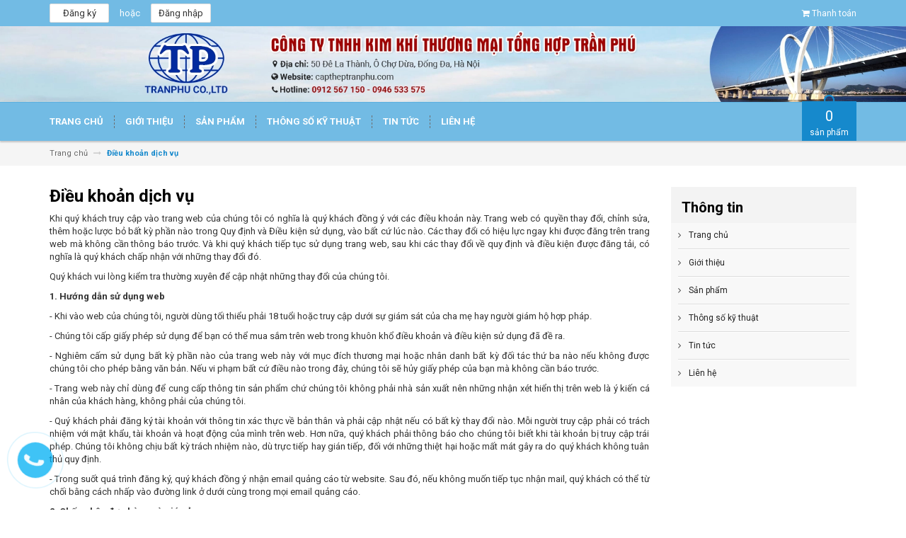

--- FILE ---
content_type: text/html; charset=utf-8
request_url: https://captheptranphu.vn/dieu-khoan
body_size: 14679
content:
<!DOCTYPE html>
<html lang="vi">
	<head>
		<!-- Google Tag Manager -->
<script>(function(w,d,s,l,i){w[l]=w[l]||[];w[l].push({'gtm.start':
new Date().getTime(),event:'gtm.js'});var f=d.getElementsByTagName(s)[0],
j=d.createElement(s),dl=l!='dataLayer'?'&l='+l:'';j.async=true;j.src=
'https://www.googletagmanager.com/gtm.js?id='+i+dl;f.parentNode.insertBefore(j,f);
})(window,document,'script','dataLayer','GTM-WPS5HX2');</script>
<!-- End Google Tag Manager -->
		<meta charset="UTF-8" />
		<meta http-equiv="x-ua-compatible" content="ie=edge">
		<meta name="viewport" content="width=device-width, initial-scale=1, maximum-scale=1">
		<meta name="robots" content="noodp,index,follow" />
		<meta name="keywords" content="">
		<meta name='revisit-after' content='1 days' />			
		<title>
			Điều khoản dịch vụ
			
			
			 | Cáp thép Trần Phú			
		</title>

		
		<meta name="description" content="Khi quý khách truy cập vào trang web của chúng tôi có nghĩa là quý khách đồng ý với các điều khoản này. Trang web có quyền thay đổi, chỉnh sửa, thêm hoặc lược">
		
		<link rel="canonical" href="https://captheptranphu.vn/dieu-khoan">
		<link rel="icon" href="//bizweb.dktcdn.net/100/196/397/themes/515479/assets/favicon.png?1741523693555" type="image/x-icon" />

		


<meta property="og:description" content="Khi quý khách truy cập vào trang web của chúng tôi có nghĩa là quý khách đồng ý với các điều khoản này. Trang web có quyền thay đổi, chỉnh sửa, thêm hoặc lược">

<meta property="og:url" content="https://captheptranphu.vn/dieu-khoan">
<meta property="og:site_name" content="Cáp thép Trần Phú">
<meta property="og:type" content="website">
<meta property="og:title" content="Điều khoản dịch vụ">
<meta property="og:image" content="http://bizweb.dktcdn.net/100/196/397/themes/515479/assets/logo.png?1741523693555">
<meta property="og:image:secure_url" content="https://bizweb.dktcdn.net/100/196/397/themes/515479/assets/logo.png?1741523693555">

		<!-- HTML5 shim and Respond.js for IE8 support of HTML5 elements and media queries -->
		<!-- WARNING: Respond.js doesn't work if you view the page via file:// -->
		<!--[if lt IE 9]>
<script src="//oss.maxcdn.com/html5shiv/3.7.2/html5shiv.min.js"></script>
<script src="//oss.maxcdn.com/respond/1.4.2/respond.min.js"></script>
<![endif]-->
		<!-- CSS Style -->
		<link href="//maxcdn.bootstrapcdn.com/bootstrap/3.3.1/css/bootstrap.min.css" rel="stylesheet" type="text/css" media="all" />
		<link href="//maxcdn.bootstrapcdn.com/font-awesome/4.4.0/css/font-awesome.min.css" rel="stylesheet" type="text/css" media="all" />
		<link href="//fonts.googleapis.com/css?family=Open+Sans:300italic,400italic,600italic,700italic,800italic,300,700,800,400,600" rel="stylesheet" type="text/css" media="all" />
		<link href="//fonts.googleapis.com/css?family=Roboto:400,700&amp;amp;subset=vietnamese" rel="stylesheet" type="text/css" media="all" />


		<link href="//cdnjs.cloudflare.com/ajax/libs/owl-carousel/1.3.3/owl.carousel.min.css" rel="stylesheet" type="text/css" media="all" />
		
		<link href="//bizweb.dktcdn.net/100/196/397/themes/515479/assets/owl.theme.css?1741523693555" rel="stylesheet" type="text/css" media="all" />
		<link href="//bizweb.dktcdn.net/100/196/397/themes/515479/assets/styles.scss.css?1741523693555" rel="stylesheet" type="text/css" media="all" />
		
		<link href="//bizweb.dktcdn.net/100/196/397/themes/515479/assets/style_optimize.scss.css?1741523693555" rel="stylesheet" type="text/css" media="all" />

		<!-- JavaScript -->
		<script src="https://code.jquery.com/jquery-1.11.2.min.js" integrity="sha256-Ls0pXSlb7AYs7evhd+VLnWsZ/AqEHcXBeMZUycz/CcA=" crossorigin="anonymous"></script>
		
		<script src="//bizweb.dktcdn.net/100/196/397/themes/515479/assets/bootstrap.min.js?1741523693555" type="text/javascript"></script>
		<script src="//bizweb.dktcdn.net/100/196/397/themes/515479/assets/parallax.js?1741523693555" type="text/javascript"></script>
		<script src="//cdnjs.cloudflare.com/ajax/libs/owl-carousel/1.3.1/owl.carousel.min.js" type="text/javascript"></script>
		<script src="//cdnjs.cloudflare.com/ajax/libs/fancybox/2.1.5/jquery.fancybox.pack.js" type="text/javascript"></script>
		<script src="//bizweb.dktcdn.net/assets/themes_support/api.jquery.js" type="text/javascript"></script>
		<script src="//bizweb.dktcdn.net/100/196/397/themes/515479/assets/common.js?1741523693555" type="text/javascript"></script>
		<script src="//bizweb.dktcdn.net/100/196/397/themes/515479/assets/main.js?1741523693555" type="text/javascript"></script>
		<script src="//bizweb.dktcdn.net/100/196/397/themes/515479/assets/script_optimize.js?1741523693555" type="text/javascript"></script>

		<script type="text/javascript">
	Bizweb.updateCartFromForm = function(cart, cart_summary_id, cart_count_id) {
		if ((typeof cart_summary_id) === 'string') {
			var cart_summary = jQuery(cart_summary_id);
			if (cart_summary.length) {
				// Start from scratch.
				cart_summary.empty();
				// Pull it all out.        
				jQuery.each(cart, function(key, value) {
					if (key === 'items') {
						var table = jQuery(cart_summary_id);           
						if (value.length) {   
							jQuery('<ul class="list-item-cart"></ul>').appendTo(table);
							jQuery.each(value, function(i, item) {	
								var buttonQty = "";
								if(item.quantity == '1'){
									buttonQty = 'disabled';
								}else{
									buttonQty = '';
								}
								var link_img0 = Bizweb.resizeImage(item.image, 'small');
								if(link_img0=="null" || link_img0 =='' || link_img0 ==null){
									link_img0 = "//bizweb.dktcdn.net/thumb/small/100/196/397/themes/515479/assets/no-image.jpg?1741523693555";
								}
								var itemnamesliced = item.name;
								if(item.name.length > 100){
									itemnamesliced = item.name.slice(0,100) + '...';
								}
								jQuery(	'<li class="item productid-' + item.variant_id +'">'
									   +	'<div class="border_list">'
									   +		'<a class="product-image" href="' + item.url + '" title="' + item.name + '">'
									   +			'<img alt="'+  item.name  + '" src="' + link_img0 +  '"width="'+ '100' +'"\>'
									   +		'</a>'
									   +		'<div class="detail-item">'
									   +			'<div class="product-details">'
									   +				'<a href="javascript:;" data-id="'+ item.variant_id +'" title="Xóa" class="remove-item-cart"><i class="fa fa-times-circle" aria-hidden="true"></i>&nbsp;'
									   +				'</a>'
									   + '<p class="product-name"> <a href="' + item.url + '" title="' + item.name + '">' + itemnamesliced + '</a></p></div>'
									   + '<div class="product-details-bottom"><span class="price">' + Bizweb.formatMoney(item.price, "{{amount_no_decimals_with_comma_separator}}₫") + '</span>'
									   + '<div class="quantity-select qty_drop_cart">'
									   +	'Số lượng : ' + item.quantity 
									   +	'<input class="variantID" type="hidden" name="variantId" value="'+ item.variant_id +'">'
									   //+	'<input type="text" maxlength="12" min="0" class="input-text number-sidebar qty'+ item.variant_id +'" id="qty'+ item.variant_id +'" name="Lines" id="updates_'+ item.variant_id +'"  size="4" value="'+ item.quantity +'">'
									   +	'</div></div></div></li>').appendTo(table.children('.list-item-cart'));
							});
						}
						else {
							jQuery('<div class="no-item"><p>Không có sản phẩm nào trong giỏ hàng.</p></div>').appendTo(table);
						}
					}
				});
			}
		}
		updateCartDesc(cart);
	}

	Bizweb.updateCartPageForm = function(cart, cart_summary_id, cart_count_id) {
		if ((typeof cart_summary_id) === 'string') {
			var cart_summary = jQuery(cart_summary_id);
			if (cart_summary.length) {
				// Start from scratch.
				cart_summary.empty();
				// Pull it all out.        
				jQuery.each(cart, function(key, value) {
					if (key === 'items') {
						var table = jQuery(cart_summary_id);           
						if (value.length) {  
							var pageCart = 	'<div class="cart page_cart cart_des_page hidden-xs-down">'
							+					'<div class="col-lg-12">'
							+						'<div class="form-cart">'
							+							'<form action="/cart" method="post">'
							+								'<div class="table-cart">'
							+									'<table class="table">'
							+										'<thead>'
							+											'<tr style="background: #1689cc; color: #fff;">'
							+												'<th style="width:60px;">Xóa</th>'
							+												'<th style="width:190px;">Ảnh sản phẩm</th>'
							+												'<th style="min-width:150px;">Tên sản phẩm</th>'
							+												'<th style="width:150px; text-align:center">Giá</th>'
							+												'<th style="width:100px;">Số lượng</th>'
							+												'<th style="width:150px;">Thành tiền</th>'
							+											'</tr>'
							+										'</thead>'
							+										'<tbody>'
							+										'</tbody>'
							+									'</table>'
							+								'</div>'
							+							'</form>'
							+						'</div>'
							+					'</div>'; 
							var pageCartCheckout =	'<div class="col-lg-5">'
							+							'<div class="form-cart-button mtb">'
							+								'<div class="">'
							+									'<a href="/collections/all" class="form-cart-continue">Tiếp tục mua hàng</a>'
							+								'</div>'
							+							'</div>'
							+						'</div>'
							+						'<div class="col-lg-5 col-lg-offset-2 bg_cart">'
							+							'<div class="table-total">'
							+								'<table class="table ">'
							+									'<tr>'
							+										'<td>Tổng giá sản phẩm</td>'
							+										'<td class="txt-right totals_price">' + Bizweb.formatMoney(cart.total_price, "{{amount_no_decimals_with_comma_separator}}₫") + '</td>'
							+									'</tr>'
							+									'<tr>'
							+										'<td>Tiền vận chuyển</td>'
							+										'<td class="txt-right">Tính khi thanh toán</td>'
							+									'</tr>'
							+									'<tr>'
							+										'<td>TỔNG TIỀN THANH TOÁN</td>'
							+										'<td class="txt-right totals_price">' + Bizweb.formatMoney(cart.total_price, "{{amount_no_decimals_with_comma_separator}}₫") + '</td>'
							+									'</tr>'
							+								'</table>'
							+							'</div>'
							+							'<a onclick="window.location.href=\'/checkout\'" class="btn-checkout-cart">Thanh toán ngay</a>'
							+						'</div>';
							jQuery(pageCart).appendTo(table);
							jQuery.each(value, function(i, item) {
								var buttonQty = "";
								if(item.quantity == '1'){
									buttonQty = 'disabled';
								}else{
									buttonQty = '';
								}
								var link_img1 = Bizweb.resizeImage(item.image, 'compact');
								if(link_img1=="null" || link_img1 =='' || link_img1 ==null){
									link_img1 = "//bizweb.dktcdn.net/thumb/compact/100/196/397/themes/515479/assets/no-image.jpg?1741523693555";
								}
								var pageCartItem = 	'<tr class="productid-' + item.variant_id +'">'
								+						'<td>'
								+							'<a class="button remove-item remove-item-cart" title="Xóa" href="javascript:;" data-id="'+ item.variant_id +'"><i class="fa fa-times" aria-hidden="true"></i></a>'
								+						'</td>'
								+						'<td class="cartImg">'
								+							'<a href="' + item.url + '" title="' + item.name + '">'
								+								'<img alt="' + item.name + item.variant_title + '" src="' + link_img1 +  '" alt="' + item.name + '">'
								+							'</a>'
								+						'</td>'
								+						'<td class="title_cart">'
								+							'<a href="' + item.url + '">' + item.name + '</a><br><span class="variant-title">' + item.variant_title + '</span>'
								+						'</td>'
								+						'<td class="price_cart tRight">'+ Bizweb.formatMoney(item.price, "{{amount_no_decimals_with_comma_separator}}₫")
								+						'</td>'
								+						'<td class="input_qty_pr cart-quantity tRight">'
								+							'<input class="variantID" type="hidden" name="variantId" value="'+ item.variant_id +'">'
								+							'<button onClick="var result = document.getElementById(\'qtyItemc'+ item.variant_id +'\'); var qtyItemc'+ item.variant_id +' = result.value; if( !isNaN( qtyItemc'+ item.variant_id +' )) result.value++;return false;" class="increase_pop items-count btn-plus" type="button"><i class="fa fa-caret-up" aria-hidden="true"></i></button><button onClick="var result = document.getElementById(\'qtyItemc'+ item.variant_id +'\'); var qtyItemc'+ item.variant_id +' = result.value; if( !isNaN( qtyItemc'+ item.variant_id +' ) &amp;&amp; qtyItemc'+ item.variant_id +' &gt; 1 ) result.value--;return false;" ' + buttonQty + ' class="reduced_pop items-count btn-minus" type="button"><i class="fa fa-caret-down" aria-hidden="true"></i></button>'
								+							'<input type="text" maxlength="12" min="1" class="input-text number-sidebar input_pop input_pop qtyItemc'+ item.variant_id +'" id="qtyItemc'+ item.variant_id +'" name="Lines" id="updates_'+ item.variant_id +'" size="4" value="'+ item.quantity +'" disabled>'
								+						'</td>'
								+						'<td class="price_cart2 tRight">'+ Bizweb.formatMoney(item.price * item.quantity, "{{amount_no_decimals_with_comma_separator}}₫")
								+						'</td>'
								+					'</tr>';

								jQuery(pageCartItem).appendTo(table.find('tbody'));
								if(item.variant_title == 'Default Title'){
									$('.variant-title').hide();
								}
							}); 
							jQuery(pageCartCheckout).appendTo(table.children('.page_cart'));
						}else {
							jQuery(	'<div class="col-lg-12 col-md-12 col-sm-12 col-xs-12">'
								   +	'<div class="style-form">'
								   +		'<h2>Không có sản phẩm nào trong giỏ hàng</h2>'
								   +		'<a href="/collections/all" class="form-cart-continue">Tiếp tục mua hàng</a>'
								   +	'</div>'
								   +'</div>').appendTo(table);
							jQuery('.bg-cart-page').css('min-height', 'auto');
						}
					}
				});
			}
		}
		jQuery('.total-price').html(Bizweb.formatMoney(cart.total_price, "{{amount_no_decimals_with_comma_separator}}₫"));
		updateCartDesc(cart);
		jQuery('#wait').hide();
	}

	Bizweb.updateCartPageFormMobile = function(cart, cart_summary_id, cart_count_id) {
		if ((typeof cart_summary_id) === 'string') {
			var cart_summary = jQuery(cart_summary_id);
			if (cart_summary.length) {
				// Start from scratch.
				cart_summary.empty();
				// Pull it all out.        
				jQuery.each(cart, function(key, value) {
					if (key === 'items') {
						var table = jQuery(cart_summary_id);           
						if (value.length) {  
							var pageCart = 	'<div class="cart_mb cart_ct_mobile">'
							+			 		'<div class="cart_mobile_content">'
							+						'<form action="/cart" method="post" novalidate></form>'
							+						'<div class="body-item"></div>'
							+					'</div>'
							+				'</div>';
							var pageCartCheckout = 	'<div class="row">'
							+				'<div class="col-lg-5">'
							+					'<div class="form-cart-button mta">'
							+						'<div class="">'
							+							'<a href="/collections/all" class="form-cart-continue">Tiếp tục mua hàng</a>'
							+						'</div>'
							+					'</div>'
							+				'</div>'
							+ 				'<div class="col-lg-5 col-lg-offset-2 bg_cart">'
							+					'<div class="table-total">'
							+						'<table class="table ">'
							+ 							'<tr>'
							+								'<td>Tổng giá sản phẩm</td>'
							+								'<td class="txt-right totals_price">' + Bizweb.formatMoney(cart.total_price, "{{amount_no_decimals_with_comma_separator}}₫") + '</td>'
							+							'</tr>'
							+ 							'<tr>'
							+								'<td>Tiền vận chuyển</td>'
							+								'<td class="txt-right">Tính khi thanh toán</td>'
							+							'</tr>'
							+ 							'<tr>'
							+								'<td>TỔNG TIỀN THANH TOÁN</td>'
							+								'<td class="txt-right totals_price">' + Bizweb.formatMoney(cart.total_price, "{{amount_no_decimals_with_comma_separator}}₫") + '</td>'
							+							'</tr>'
							+						'</table>'
							+					'</div>'
							+					'<a onclick="window.location.href=\'/checkout\'" class="btn-checkout-cart">Thanh toán ngay</a>'
							+				'</div>'
							+			'</div>';
							jQuery(pageCart).appendTo(table);
							jQuery.each(value, function(i, item) {
								var buttonQty = "";
								if(item.quantity == '1'){
									buttonQty = 'disabled';
								}else{
									buttonQty = '';
								}
								var link_img2 = Bizweb.resizeImage(item.image, 'compact');
								if(link_img2 == "null" || link_img2 =='' || link_img2 == null ){
									link_img2 = "//bizweb.dktcdn.net/thumb/compact/100/196/397/themes/515479/assets/no-image.jpg?1741523693555";
								}
								var ww = $(window).width();
								var itemname = item.name;
								if (ww >= 480){
									if (itemname.length > 100){
										itemname = item.name.slice(0,100) + '...';
									}
								} else if (ww >= 375 && ww < 480){
									if (itemname.length > 70){
										itemname = item.name.slice(0,70) + '...';
									}
								} else {
									if (itemname.length > 40){
										itemname = item.name.slice(0,40) + '...';
									}
								}

								$(window).on('resize', function(){
									if (ww >= 480){
										if (itemname.length > 100){
											itemname = item.name.slice(0,100) + '...';
										}
									} else if (ww >= 375 && ww < 480){
										if (itemname.length > 70){
											itemname = item.name.slice(0,70) + '...';
										}
									} else {
										if (itemname.length > 40){
											itemname = item.name.slice(0,40) + '...';
										}
									}
								});

								var pageCartItem = 	'<div class="item_cart productid-' + item.variant_id +'">'
								+						'<div class="image_cart_mobile">'
								+							'<a title="' + item.name + '" href="' + item.url + '">'
								+								'<img alt="' + item.name + '" src="' + link_img2 +  '">'
								+							'</a>'
								+						'</div>'
								+						'<div class="name_item_cart">'
								+							'<h3>'
								+								'<a href="' + item.url + '" title="' + item.name + '">' + itemname + '</a>'
								+							'</h3>'
								+							'<span class="variant-title">' + item.variant_title + '</span>'
								+ 							'<span class="item-price">Giá : '
								+								'<span class="price">' + Bizweb.formatMoney(item.price, "{{amount_no_decimals_with_comma_separator}}₫") + '</span>'
								+							'</span>'
								+						'</div>'
								+ 					'<div class="slg_cart">'
								+						'<div class="qty_mb">'
								+							'<input class="variantID" type="hidden" name="variantId" value="'+ item.variant_id +'">'
								+							'<input type="text" maxlength="12" min="0" class="input-text number-sidebar qtymb'+ item.variant_id +'" id="qtymb'+ item.variant_id +'" name="Lines" id="updates_'+ item.variant_id +'" size="4" value="'+ item.quantity +'">'
								+ 							'<a class="remove-item-cart" href="javascript:;" data-id="'+ item.variant_id +'" title="Xoá" style="display:block;margin:5px 0px 5px 10px; color:#111;">'
								+								'<i class="fa fa-times" aria-hidden="true"></i>'
								+							'</a>'
								+							'<button onClick="var result = document.getElementById(\'qtymb'+ item.variant_id +'\'); var qtymb'+ item.variant_id +' = result.value; if( !isNaN( qtymb'+ item.variant_id +' )) result.value++;return false;" class="btn_increase increase items-count btn-plus" type="button">'
								+								'<i class="button_item fa fa-caret-up" aria-hidden="true"></i>'
								+							'</button>'
								+							'<button onClick="var result = document.getElementById(\'qtymb'+ item.variant_id +'\'); var qtymb'+ item.variant_id +' = result.value; if( !isNaN( qtymb'+ item.variant_id +' ) &amp;&amp; qtymb'+ item.variant_id +' &gt; 1 ) result.value--;return false;" class="btn_reduced reduced items-count btn-minus" ' + buttonQty + ' type="button">'
								+								'<i class="button_item fa fa-caret-down" aria-hidden="true"></i>'
								+							'</button>'
								+						'</div>'
								+					'</div>'
								+				'</div>';
								jQuery(pageCartItem).appendTo(table.find('.body-item'));
								if(item.variant_title == 'Default Title'){
									$('.variant-title').hide();
								}
							}); 
							jQuery(pageCartCheckout).appendTo(table.children('.cart_mb'));
						}
					}
				});
			}
		}
		updateCartDesc(cart);
		jQuery('#wait').hide();
	}

	Bizweb.updateCartPopupForm = function(cart, cart_summary_id, cart_count_id) {
		if ((typeof cart_summary_id) === 'string') {
			var cart_summary = jQuery(cart_summary_id);
			if (cart_summary.length) {
				// Start from scratch.
				cart_summary.empty();
				// Pull it all out.        
				jQuery.each(cart, function(key, value) {
					if (key === 'items') {
						var table = jQuery(cart_summary_id);           
						if (value.length) { 
							jQuery.each(value, function(i, item) {
								var src = Bizweb.resizeImage(item.image, 'small');
								if(src == null){
									src = "//bizweb.dktcdn.net/thumb/small/100/196/397/themes/515479/assets/no-image.jpg?1741523693555";
								}
								var buttonQty = "";
								if(item.quantity == '1'){
									buttonQty = 'disabled';
								}else{
									buttonQty = '';
								}
								var pageCartItem = '<div class="item-popup productid-' + item.variant_id +'"><div style="width: 80%;" class="text-left"><div class="item-image">'
								+ '<a class="product-image" href="' + item.url + '" title="' + item.name + '"><img alt="'+  item.name  + '" src="' + src +  '"width="'+ '100' +'"\></a><p class="item-remove"><a href="javascript:;" class="remove-item-cart" title="Xóa" data-id="'+ item.variant_id +'"><i class="fa fa-times-circle"></i> Xóa</a></p>'
								+ '</div><div class="item-info"><p class="item-name"><a href="' + item.url + '" title="' + item.name + '">' + item.title + '</a></p>'								
								+ '<p class="variant-tit">'+  item.variant_title +'</p></div></div>'
								+ '<div style="width: 20%;" class="text-right"><div class="item-price"><span class="price">' + Bizweb.formatMoney(item.price, "{{amount_no_decimals_with_comma_separator}}₫") + '</span>'
								+ '</div>'
								+ '<div class="fixab"><input class="variantID" type="hidden" name="variantId" value="'+ item.variant_id +'">'
								+ '<input type="text" maxlength="12" min="0" class="input-text number-sidebar qtyItem'+ item.variant_id +'" id="qtyItem'+ item.variant_id +'" name="Lines" id="updates_'+ item.variant_id +'" size="4" value="'+ item.quantity +'" disabled>'
								+ '</div>'
								+ '</div>';
								jQuery(pageCartItem).appendTo(table);
								var itemvariant = $('.productid-'+item.variant_id+' .variant-tit').text();
								if (itemvariant == 'Default Title'){
									$('.productid-'+item.variant_id+' .variant-tit').hide();
								}
								$('.link_product').text();
							}); 
						}
					}
				});
			}
		}
		jQuery('.total-price').html(Bizweb.formatMoney(cart.total_price, "{{amount_no_decimals_with_comma_separator}}₫"));
		updateCartDesc(cart);
	}

	function updateCartDesc(data){
		var $cartPrice = Bizweb.formatMoney(data.total_price, "{{amount_no_decimals_with_comma_separator}}₫"),
			$cartMobile = $('#header .cart-mobile .quantity-product'),
			$cartDesktop = $('.count_item_pr'),
			$cartDesktopList = $('.cart-box #cart-total');
		switch(data.item_count){
			case 0:
				$cartMobile.text('0');
				$cartDesktop.text('0');
				$cartDesktopList.html('<strong>0</strong> <span class="hidden-xs">sản phẩm</span>');
				break;
			case 1:
				$cartMobile.text('1');
				$cartDesktop.text('1');
				$cartDesktopList.html('<strong>1</strong> <span class="hidden-xs">sản phẩm</span>');
				break;
			default:
				$cartMobile.text(data.item_count);
				$cartDesktop.text(data.item_count);
				$cartDesktopList.html('<strong>'+data.item_count+'</strong> <span class="hidden-xs">sản phẩm</span>');
				break;
		}
		$('.top-cart-content .top-subtotal .price, aside.sidebar .block-cart .subtotal .price').html($cartPrice);
		$('.cart .shopping-cart-table-total .price').html($cartPrice)
		$('.popup-total .total-price').html($cartPrice);
		$('.table-total .totals_price').html($cartPrice);
		$('.header-cart-price .totals_price_mobile').html($cartPrice);
	}

	Bizweb.onCartUpdate = function(cart) {
		Bizweb.updateCartFromForm(cart, '.mini-products-list');
		Bizweb.updateCartPopupForm(cart, '#popup-cart-desktop .tbody-popup');
		
		 };

		 Bizweb.onCartUpdateClick = function(cart, variantId) {			
			 jQuery.each(cart, function(key, value) {
				 if (key === 'items') {    
					 jQuery.each(value, function(i, item) {	
						 if(item.variant_id == variantId){
							 $('.productid-'+variantId).find('.price_cart2').html(Bizweb.formatMoney(item.price * item.quantity, "{{amount_no_decimals_with_comma_separator}}₫"));
							 $('.productid-'+variantId).find('.items-count').prop("disabled", false);
							 $('.productid-'+variantId).find('.number-sidebar').prop("disabled", false);
							 $('.productid-'+variantId +' .number-sidebar').val(item.quantity);
							 if(item.quantity == '1'){
								 $('.productid-'+variantId).find('.items-count.btn-minus').prop("disabled", true);
							 }
						 }
					 });
				 }
			 });
			 updateCartDesc(cart);
		 }

		 Bizweb.onCartRemoveClick = function(cart, variantId) {
			 jQuery.each(cart, function(key, value) {
				 if (key === 'items') {    
					 jQuery.each(value, function(i, item) {	
						 if(item.variant_id == variantId){
							 $('.productid-'+variantId).remove();
						 }
					 }); 
				 }
			 });
			 updateCartDesc(cart);
		 }

		 $(window).ready(function(){
			 $.ajax({
				 type: 'GET',
				 url: '/cart.js',
				 async: false,
				 cache: false,
				 dataType: 'json',
				 success: function (cart){
					 Bizweb.updateCartPopupForm(cart, '#popup-cart-desktop .tbody-popup'); 
					 
					  }
					 });
				 });

</script>
		<script src="//bizweb.dktcdn.net/100/196/397/themes/515479/assets/cs.script.js?1741523693555" type="text/javascript"></script>
		<link href="//bizweb.dktcdn.net/100/196/397/themes/515479/assets/popup-cart.scss.css?1741523693555" rel="stylesheet" type="text/css" media="all" />

<div id="popup-cart" class="modal fade" role="dialog">
	<div id="popup-cart-desktop" class="clearfix">
		<div class="title-popup-cart">
			<span class="pop-title"><i class="fa fa-check check" aria-hidden="true"></i> Sản phẩm <span class="cart-popup-name"></span> đã thêm vào giỏ hàng</span>
			<div class="content-popup-cart">
				<div class="tbody-popup">
				</div>
				<div class="tfoot-popup">
					<div class="tfoot-popup-1 clearfix">
						<div class="pull-left popup-ship">
						</div>
						<div class="pull-right popup-total">
							<p>Tổng tiền: <span class="total-price"></span></p>
						</div>
						<a href="/collections/all" class="button btn-continue" title="Tiếp tục mua hàng"><span><i class="fa fa-caret-left" aria-hidden="true"></i> Tiếp tục mua hàng</span></a>
					</div>
					<div class="tfoot-popup-2 clearfix">
						<a class="button btn-proceed-checkout" title="Tiến hành đặt hàng" href="/checkout"><span>Tiến hành đặt hàng</span></a>
					</div>
				</div>
			</div>
			<a title="Close" class="quickview-close close-window" href="javascript:;" onclick="$('#popup-cart').modal('hide');"><i class="fa  fa-close"></i></a>
		</div>
	</div>

</div>
<div id="myModal" class="modal fade" role="dialog">
</div>

		

		<script>
	var Bizweb = Bizweb || {};
	Bizweb.store = 'captheptranphu.mysapo.net';
	Bizweb.id = 196397;
	Bizweb.theme = {"id":515479,"name":"Accent","role":"main"};
	Bizweb.template = 'page';
	if(!Bizweb.fbEventId)  Bizweb.fbEventId = 'xxxxxxxx-xxxx-4xxx-yxxx-xxxxxxxxxxxx'.replace(/[xy]/g, function (c) {
	var r = Math.random() * 16 | 0, v = c == 'x' ? r : (r & 0x3 | 0x8);
				return v.toString(16);
			});		
</script>
<script>
	(function () {
		function asyncLoad() {
			var urls = ["//static.zotabox.com/0/0/00ec37570ef2cf78ae01cd83bf0f5a4e/widgets.js?store=captheptranphu.mysapo.net","//static.zotabox.com/0/0/00ec37570ef2cf78ae01cd83bf0f5a4e/widgets.js?store=captheptranphu.mysapo.net","https://blogstatistics.sapoapps.vn/scripts/ab_blogstatistics_scripttag.js?store=captheptranphu.mysapo.net","//bwstatistics.sapoapps.vn/genscript/script.js?store=captheptranphu.mysapo.net"];
			for (var i = 0; i < urls.length; i++) {
				var s = document.createElement('script');
				s.type = 'text/javascript';
				s.async = true;
				s.src = urls[i];
				var x = document.getElementsByTagName('script')[0];
				x.parentNode.insertBefore(s, x);
			}
		};
		window.attachEvent ? window.attachEvent('onload', asyncLoad) : window.addEventListener('load', asyncLoad, false);
	})();
</script>


<script>
	window.BizwebAnalytics = window.BizwebAnalytics || {};
	window.BizwebAnalytics.meta = window.BizwebAnalytics.meta || {};
	window.BizwebAnalytics.meta.currency = 'VND';
	window.BizwebAnalytics.tracking_url = '/s';

	var meta = {};
	
	
	for (var attr in meta) {
	window.BizwebAnalytics.meta[attr] = meta[attr];
	}
</script>

	
		<script src="/dist/js/stats.min.js?v=96f2ff2"></script>
	



<script>
  (function(i,s,o,g,r,a,m){i['GoogleAnalyticsObject']=r;i[r]=i[r]||function(){
  (i[r].q=i[r].q||[]).push(arguments)},i[r].l=1*new Date();a=s.createElement(o),
  m=s.getElementsByTagName(o)[0];a.async=1;a.src=g;m.parentNode.insertBefore(a,m)
  })(window,document,'script','https://www.google-analytics.com/analytics.js','ga');

  ga('create', 'UA-94072218-2', 'auto');
  ga('send', 'pageview');

</script>
<script>

	window.enabled_enhanced_ecommerce = false;

</script>






<script>
	var eventsListenerScript = document.createElement('script');
	eventsListenerScript.async = true;
	
	eventsListenerScript.src = "/dist/js/store_events_listener.min.js?v=1b795e9";
	
	document.getElementsByTagName('head')[0].appendChild(eventsListenerScript);
</script>






		<link href="//bizweb.dktcdn.net/100/196/397/themes/515479/assets/bw-statistics-style.css?1741523693555" rel="stylesheet" type="text/css" media="all" />

	<link href="//bizweb.dktcdn.net/100/196/397/themes/515479/assets/appbulk-blog-statistics.css?1741523693555" rel="stylesheet" type="text/css" media="all" />
</head>

	<body class="cms-index-index">
		<div id="fb-root"></div>
		<script>(function(d, s, id) {
	var js, fjs = d.getElementsByTagName(s)[0];
	if (d.getElementById(id)) return;
	js = d.createElement(s); js.id = id;
	js.src = "//connect.facebook.net/en_US/sdk.js#xfbml=1&version=v2.8";
	fjs.parentNode.insertBefore(js, fjs);
}(document, 'script', 'facebook-jssdk'));</script>

		<div class="page">
			<!-- Header -->
<header class="header-container">
	<div class="header-top">
		<div class="container">
			<div class="row">
				<!-- Header Language -->
				<div class="col-sm-6 hidden-xs">
					
					<div class="signup"><a title="Đăng ký" href="/account/register"><span>Đăng ký</span></a></div>
					<span class="or"> hoặc </span>
					<div class="login"><a title="Đăng nhập" href="/account/login"><span>Đăng nhập</span></a></div>
					
				</div>
				<div class="col-sm-6 col-xs-12">
					<!-- Header Top Links -->
					<div class="toplinks">
						<div class="links">
							
							<div class="check">
								<a title="Thanh toán" href="/checkout">
									<i class="fa fa-shopping-cart"></i> <span>Thanh toán</span>
								</a>
							</div>
						</div>
					</div>
					<!-- End Header Top Links -->
				</div>
			</div>
		</div>
	</div>

	
	<div class="banner">
		<a href="/"><img src="//bizweb.dktcdn.net/100/196/397/themes/515479/assets/banner.jpg?1741523693555" /></a>
	</div>
	
</header>
<!-- end header -->
<!-- Navbar -->
<nav>
	<div class="container">
		<div class="nav-inner">
			<!-- mobile-menu -->
			<div class="hidden-desktop" id="mobile-menu">
				<ul class="navmenu">
					<li>
						<div class="menutop">
							<div class="toggle"> <span class="icon-bar"></span> <span class="icon-bar"></span> <span class="icon-bar"></span></div>
							<h2>Menu</h2>
						</div>
						<ul style="display:none;" class="submenu">
							<li>
								<ul class="topnav">
									
									
									<li class="level0 level-top parent">
										<a href="/" class="level-top"> <span>Trang chủ</span> </a>
									</li>
									
									
									
									<li class="level0 level-top parent">
										<a href="/gioi-thieu"> <span>Giới thiệu</span> </a>
										<ul class="level0">
											
											
											<li class="level1">
												<a href="/gioi-thieu"><span>Giới thiệu</span></a>
												<ul class="level1">
													
													
													<li class="level2">
														<a href="/gioi-thieu"><span>Giới thiệu</span></a>
														<ul class="level2">
															
															<li class="level3">
																<a href="/gioi-thieu"><span>Giới thiệu</span></a>
															</li>
															
														</ul>
													</li>
													
													
												</ul>
											</li>
											
											
										</ul>
									</li>
									
									
									
									<li class="level0 level-top parent">
										<a href="/collections/all"> <span>Sản phẩm</span> </a>
										<ul class="level0">
											
											
											<li class="level1">
												<a href="/cap-thep-sling-cap-thep"><span>Cáp thép - Sling cáp thép</span></a>
												<ul class="level1">
													
													
													<li class="level2">
														<a href="/sling-cap-thep"><span>Sling cáp thép</span></a>
													</li>
													
													
												</ul>
											</li>
											
											
											
											<li class="level1">
												<a href="/cap-phu-kien-vien-thong"><span>Cáp , phụ kiện viễn thông</span></a>
												<ul class="level1">
													
													
													<li class="level2">
														<a href="/cap-phu-kien-vien-thong"><span>Cáp , phụ kiện viễn thông</span></a>
														<ul class="level2">
															
															<li class="level3">
																<a href="/cap-phu-kien-vien-thong"><span>Cáp , phụ kiện viễn thông</span></a>
															</li>
															
														</ul>
													</li>
													
													
												</ul>
											</li>
											
											
											
											<li class="level1">
												<a href="/xich-chiu-luc-sling-xich"><span>Xích chịu lực - Sling xích</span></a>
												<ul class="level1">
													
													
													<li class="level2">
														<a href="/sling-xich-chum-ca-u-ha-ng"><span>Sling xích chùm cẩu hàng</span></a>
													</li>
													
													
													
													<li class="level2">
														<a href="/xich-den-chiu-luc-cau-hang"><span>Xích đen chịu lực cẩu hàng</span></a>
													</li>
													
													
													
													<li class="level2">
														<a href="/xich-ma-kem-kawasaki"><span>Xích mạ kẽm Kawasaki</span></a>
													</li>
													
													
												</ul>
											</li>
											
											
											
											<li class="level1">
												<a href="/vong-khuyen-khoa-noi-xich"><span>Vòng khuyên - khóa nối xích</span></a>
												<ul class="level1">
													
													
													<li class="level2">
														<a href="/khoa-noi-xich"><span>Khóa nối xích</span></a>
													</li>
													
													
												</ul>
											</li>
											
											
											
											<li class="level1">
												<a href="/pa-lang-xich-keo-tay"><span>Pa lăng xích kéo tay</span></a>
												<ul class="level1">
													
													
													<li class="level2">
														<a href="/pa-lang-xich-keo-tay-nitto"><span>Pa lăng xích kéo tay Nitto</span></a>
													</li>
													
													
												</ul>
											</li>
											
											
											
											<li class="level1">
												<a href="/pa-lang-xich-lac-tay"><span>Pa lăng xích lắc tay</span></a>
												<ul class="level1">
													
													
													<li class="level2">
														<a href="/pa-lang-xich-lac-tay-nitto"><span>Pa lăng xích lắc tay Nitto</span></a>
													</li>
													
													
												</ul>
											</li>
											
											
											
											<li class="level1">
												<a href="/toi-cap-dien-toi-cap-quay-tay"><span>Tời cáp điện - tời cáp quay tay</span></a>
												<ul class="level1">
													
													
													<li class="level2">
														<a href="/toi-dien-1-pha-dai-loan"><span>Tời điện 1 pha Đài Loan</span></a>
													</li>
													
													
													
													<li class="level2">
														<a href="/toi-cap-dien-trung-quoc"><span>Tời cáp điện Trung Quốc</span></a>
													</li>
													
													
													
													<li class="level2">
														<a href="/toi-quay-tay-kawasaki"><span>Tời quay tay Kawasaki</span></a>
													</li>
													
													
												</ul>
											</li>
											
											
											
											<li class="level1"><a href="/coc-kep-cap"><span>Khóa cáp</span></a></li>
											
											
											
											<li class="level1"><a href="/ro-keo-cap"><span>Rọ kéo cáp</span></a></li>
											
											
											
											<li class="level1"><a href="/kich-cang-cap"><span>Kích căng cáp</span></a></li>
											
											
											
											<li class="level1">
												<a href="/kich-thuy-luc"><span>Kích thủy lực</span></a>
												<ul class="level1">
													
													
													<li class="level2">
														<a href="/kich-thuy-luc-bom-tay"><span>Kích thủy lực bơm tay</span></a>
													</li>
													
													
												</ul>
											</li>
											
											
											
											<li class="level1"><a href="/lot-cap"><span>lót cáp</span></a></li>
											
											
											
											<li class="level1">
												<a href="/moc-cau"><span>Móc cẩu</span></a>
												<ul class="level1">
													
												</ul>
											</li>
											
											
											
											<li class="level1">
												<a href="/ma-ni"><span>Ma ní</span></a>
												<ul class="level1">
													
													
													<li class="level2">
														<a href="/ma-ni-han-quoc"><span>Ma ní Hàn Quốc</span></a>
													</li>
													
													
													
													<li class="level2">
														<a href="/ma-ni-green-pin"><span>ma ní Green Pin</span></a>
													</li>
													
													
													
													<li class="level2">
														<a href="/mani-crosby"><span>Mani crosby</span></a>
													</li>
													
													
													
													<li class="level2">
														<a href="/ma-ni-gunnebo"><span>ma ní Gunnebo</span></a>
													</li>
													
													
												</ul>
											</li>
											
											
											
											<li class="level1">
												<a href="/tang-do"><span>Tăng đơ</span></a>
												<ul class="level1">
													
													
													<li class="level2">
														<a href="/tang-do-hop-kim"><span>Tăng đơ hợp kim</span></a>
													</li>
													
													
													
													<li class="level2">
														<a href="/tang-do-xich"><span>Tăng đơ xích</span></a>
													</li>
													
													
													
													<li class="level2">
														<a href="/tang-ong"><span>tăng ống</span></a>
													</li>
													
													
												</ul>
											</li>
											
											
											
											<li class="level1">
												<a href="/day-cap-va-i-ca-u-ha-ng"><span>Dây cáp vải cẩu hàng</span></a>
												<ul class="level1">
													
													
													<li class="level2">
														<a href="/day-cap-vai-han-quoc"><span>Dây cáp vải Hàn Quốc</span></a>
													</li>
													
													
													
													<li class="level2">
														<a href="/cap-vai-ban-det-viet-nam"><span>Cáp vải bản dẹt Việt Nam</span></a>
													</li>
													
													
													
													<li class="level2">
														<a href="/cap-cau-vai-trung-quoc"><span>Cáp cẩu vải Trung Quốc</span></a>
													</li>
													
													
												</ul>
											</li>
											
											
											
											<li class="level1">
												<a href="/day-tang-chang-hang"><span>Dây tăng chằng hàng</span></a>
												<ul class="level1">
													
													
													<li class="level2">
														<a href="/tang-vai-ban-25mm"><span>Tăng vải bản 25mm</span></a>
													</li>
													
													
													
													<li class="level2">
														<a href="/day-tang-vai-ban-50mm"><span>Dây tăng vải bản 50mm</span></a>
													</li>
													
													
													
													<li class="level2">
														<a href="/day-chang-hang-ban-75mm"><span>Dây chằng hàng bản 75mm</span></a>
													</li>
													
													
													
													<li class="level2">
														<a href="/tang-do-vai-ban-100mm"><span>Tăng đơ vải bản 100mm</span></a>
													</li>
													
													
												</ul>
											</li>
											
											
											
											<li class="level1">
												<a href="/kep-ton-ngoao-ca-u-ton"><span>Kẹp tôn - ngoáo cẩu tôn</span></a>
												<ul class="level1">
													
												</ul>
											</li>
											
											
											
											<li class="level1"><a href="/con-chay-treo-pa-lang"><span>Con chạy treo pa lăng</span></a></li>
											
											
											
											<li class="level1"><a href="/con-rua-chuyen-hang"><span>Con rùa chuyển hàng</span></a></li>
											
											
											
											<li class="level1"><a href="/bu-long-tai-cau"><span>Bu lông tai cẩu</span></a></li>
											
											
											
											<li class="level1"><a href="/may-ep-cap-thuy-luc"><span>Máy ép cáp thủy lực</span></a></li>
											
											
											
											<li class="level1"><a href="/xich-cong-nghiep"><span>Xích công nghiệp</span></a></li>
											
											
											
											<li class="level1"><a href="/rong-roc-chuyen-huong"><span>Ròng rọc - puly</span></a></li>
											
											
											
											<li class="level1"><a href="/kep-pallet-1"><span>Kẹp pallet</span></a></li>
											
											
										</ul>
									</li>
									
									
									
									<li class="level0 level-top parent">
										<a href="/thong-so-ky-thuat" class="level-top"> <span>Thông số kỹ thuật</span> </a>
									</li>
									
									
									
									<li class="level0 level-top parent">
										<a href="/tin-tuc" class="level-top"> <span>Tin tức</span> </a>
									</li>
									
									
									
									<li class="level0 level-top parent">
										<a href="/lien-he" class="level-top"> <span>Liên hệ</span> </a>
									</li>
									
									
								</ul>
							</li>
						</ul>
					</li>
				</ul>
				<!--navmenu-->
			</div>
			<!--End mobile-menu -->

			<ul id="nav" class="hidden-xs">
				
				
				<li class="level0"><a href="/"><span>Trang chủ</span> </a></li>
				
				
				
				<li class="level0 drop-menu"><a href="/gioi-thieu"><span>Giới thiệu</span> </a>
					<ul class="level1">
						
						
						<li class="level1">
							<a href="/gioi-thieu"> <span>Giới thiệu</span></a>
							<ul class="level2">
								
								
								<li class="level2">
									<a href="/gioi-thieu"> <span>Giới thiệu</span></a>
									<ul class="level3">
										
										<li class="level3"><a href="/gioi-thieu"><span>Giới thiệu</span></a></li>
										
									</ul>
								</li>
								
								
							</ul>
						</li>
						
						
					</ul>
				</li>
				
				
				
				<li class="level0 drop-menu"><a href="/collections/all"><span>Sản phẩm</span> </a>
					<ul class="level1">
						
						
						<li class="level1">
							<a href="/cap-thep-sling-cap-thep"> <span>Cáp thép - Sling cáp thép</span></a>
							<ul class="level2">
								
								
								<li class="level2">
									<a href="/sling-cap-thep"> <span>Sling cáp thép</span></a>
								</li>
								
								
							</ul>
						</li>
						
						
						
						<li class="level1">
							<a href="/cap-phu-kien-vien-thong"> <span>Cáp , phụ kiện viễn thông</span></a>
							<ul class="level2">
								
								
								<li class="level2">
									<a href="/cap-phu-kien-vien-thong"> <span>Cáp , phụ kiện viễn thông</span></a>
									<ul class="level3">
										
										<li class="level3"><a href="/cap-phu-kien-vien-thong"><span>Cáp , phụ kiện viễn thông</span></a></li>
										
									</ul>
								</li>
								
								
							</ul>
						</li>
						
						
						
						<li class="level1">
							<a href="/xich-chiu-luc-sling-xich"> <span>Xích chịu lực - Sling xích</span></a>
							<ul class="level2">
								
								
								<li class="level2">
									<a href="/sling-xich-chum-ca-u-ha-ng"> <span>Sling xích chùm cẩu hàng</span></a>
								</li>
								
								
								
								<li class="level2">
									<a href="/xich-den-chiu-luc-cau-hang"> <span>Xích đen chịu lực cẩu hàng</span></a>
								</li>
								
								
								
								<li class="level2">
									<a href="/xich-ma-kem-kawasaki"> <span>Xích mạ kẽm Kawasaki</span></a>
								</li>
								
								
							</ul>
						</li>
						
						
						
						<li class="level1">
							<a href="/vong-khuyen-khoa-noi-xich"> <span>Vòng khuyên - khóa nối xích</span></a>
							<ul class="level2">
								
								
								<li class="level2">
									<a href="/khoa-noi-xich"> <span>Khóa nối xích</span></a>
								</li>
								
								
							</ul>
						</li>
						
						
						
						<li class="level1">
							<a href="/pa-lang-xich-keo-tay"> <span>Pa lăng xích kéo tay</span></a>
							<ul class="level2">
								
								
								<li class="level2">
									<a href="/pa-lang-xich-keo-tay-nitto"> <span>Pa lăng xích kéo tay Nitto</span></a>
								</li>
								
								
							</ul>
						</li>
						
						
						
						<li class="level1">
							<a href="/pa-lang-xich-lac-tay"> <span>Pa lăng xích lắc tay</span></a>
							<ul class="level2">
								
								
								<li class="level2">
									<a href="/pa-lang-xich-lac-tay-nitto"> <span>Pa lăng xích lắc tay Nitto</span></a>
								</li>
								
								
							</ul>
						</li>
						
						
						
						<li class="level1">
							<a href="/toi-cap-dien-toi-cap-quay-tay"> <span>Tời cáp điện - tời cáp quay tay</span></a>
							<ul class="level2">
								
								
								<li class="level2">
									<a href="/toi-dien-1-pha-dai-loan"> <span>Tời điện 1 pha Đài Loan</span></a>
								</li>
								
								
								
								<li class="level2">
									<a href="/toi-cap-dien-trung-quoc"> <span>Tời cáp điện Trung Quốc</span></a>
								</li>
								
								
								
								<li class="level2">
									<a href="/toi-quay-tay-kawasaki"> <span>Tời quay tay Kawasaki</span></a>
								</li>
								
								
							</ul>
						</li>
						
						
						
						<li class="level1">
							<a href="/coc-kep-cap">
								<span>Khóa cáp</span>
							</a>
						</li>
						
						
						
						<li class="level1">
							<a href="/ro-keo-cap">
								<span>Rọ kéo cáp</span>
							</a>
						</li>
						
						
						
						<li class="level1">
							<a href="/kich-cang-cap">
								<span>Kích căng cáp</span>
							</a>
						</li>
						
						
						
						<li class="level1">
							<a href="/kich-thuy-luc"> <span>Kích thủy lực</span></a>
							<ul class="level2">
								
								
								<li class="level2">
									<a href="/kich-thuy-luc-bom-tay"> <span>Kích thủy lực bơm tay</span></a>
								</li>
								
								
							</ul>
						</li>
						
						
						
						<li class="level1">
							<a href="/lot-cap">
								<span>lót cáp</span>
							</a>
						</li>
						
						
						
						<li class="level1">
							<a href="/moc-cau"> <span>Móc cẩu</span></a>
							<ul class="level2">
								
							</ul>
						</li>
						
						
						
						<li class="level1">
							<a href="/ma-ni"> <span>Ma ní</span></a>
							<ul class="level2">
								
								
								<li class="level2">
									<a href="/ma-ni-han-quoc"> <span>Ma ní Hàn Quốc</span></a>
								</li>
								
								
								
								<li class="level2">
									<a href="/ma-ni-green-pin"> <span>ma ní Green Pin</span></a>
								</li>
								
								
								
								<li class="level2">
									<a href="/mani-crosby"> <span>Mani crosby</span></a>
								</li>
								
								
								
								<li class="level2">
									<a href="/ma-ni-gunnebo"> <span>ma ní Gunnebo</span></a>
								</li>
								
								
							</ul>
						</li>
						
						
						
						<li class="level1">
							<a href="/tang-do"> <span>Tăng đơ</span></a>
							<ul class="level2">
								
								
								<li class="level2">
									<a href="/tang-do-hop-kim"> <span>Tăng đơ hợp kim</span></a>
								</li>
								
								
								
								<li class="level2">
									<a href="/tang-do-xich"> <span>Tăng đơ xích</span></a>
								</li>
								
								
								
								<li class="level2">
									<a href="/tang-ong"> <span>tăng ống</span></a>
								</li>
								
								
							</ul>
						</li>
						
						
						
						<li class="level1">
							<a href="/day-cap-va-i-ca-u-ha-ng"> <span>Dây cáp vải cẩu hàng</span></a>
							<ul class="level2">
								
								
								<li class="level2">
									<a href="/day-cap-vai-han-quoc"> <span>Dây cáp vải Hàn Quốc</span></a>
								</li>
								
								
								
								<li class="level2">
									<a href="/cap-vai-ban-det-viet-nam"> <span>Cáp vải bản dẹt Việt Nam</span></a>
								</li>
								
								
								
								<li class="level2">
									<a href="/cap-cau-vai-trung-quoc"> <span>Cáp cẩu vải Trung Quốc</span></a>
								</li>
								
								
							</ul>
						</li>
						
						
						
						<li class="level1">
							<a href="/day-tang-chang-hang"> <span>Dây tăng chằng hàng</span></a>
							<ul class="level2">
								
								
								<li class="level2">
									<a href="/tang-vai-ban-25mm"> <span>Tăng vải bản 25mm</span></a>
								</li>
								
								
								
								<li class="level2">
									<a href="/day-tang-vai-ban-50mm"> <span>Dây tăng vải bản 50mm</span></a>
								</li>
								
								
								
								<li class="level2">
									<a href="/day-chang-hang-ban-75mm"> <span>Dây chằng hàng bản 75mm</span></a>
								</li>
								
								
								
								<li class="level2">
									<a href="/tang-do-vai-ban-100mm"> <span>Tăng đơ vải bản 100mm</span></a>
								</li>
								
								
							</ul>
						</li>
						
						
						
						<li class="level1">
							<a href="/kep-ton-ngoao-ca-u-ton"> <span>Kẹp tôn - ngoáo cẩu tôn</span></a>
							<ul class="level2">
								
							</ul>
						</li>
						
						
						
						<li class="level1">
							<a href="/con-chay-treo-pa-lang">
								<span>Con chạy treo pa lăng</span>
							</a>
						</li>
						
						
						
						<li class="level1">
							<a href="/con-rua-chuyen-hang">
								<span>Con rùa chuyển hàng</span>
							</a>
						</li>
						
						
						
						<li class="level1">
							<a href="/bu-long-tai-cau">
								<span>Bu lông tai cẩu</span>
							</a>
						</li>
						
						
						
						<li class="level1">
							<a href="/may-ep-cap-thuy-luc">
								<span>Máy ép cáp thủy lực</span>
							</a>
						</li>
						
						
						
						<li class="level1">
							<a href="/xich-cong-nghiep">
								<span>Xích công nghiệp</span>
							</a>
						</li>
						
						
						
						<li class="level1">
							<a href="/rong-roc-chuyen-huong">
								<span>Ròng rọc - puly</span>
							</a>
						</li>
						
						
						
						<li class="level1">
							<a href="/kep-pallet-1">
								<span>Kẹp pallet</span>
							</a>
						</li>
						
						
					</ul>
				</li>
				
				
				
				<li class="level0"><a href="/thong-so-ky-thuat"><span>Thông số kỹ thuật</span> </a></li>
				
				
				
				<li class="level0"><a href="/tin-tuc"><span>Tin tức</span> </a></li>
				
				
				
				<li class="level0"><a href="/lien-he"><span>Liên hệ</span> </a></li>
				
				

			</ul>
			<div class="top-cart-contain">
				<div class="mini-cart">
					<div data-toggle="dropdown" data-hover="dropdown" class="basket dropdown-toggle">
						<a href="#">
							<div class="cart-box"><span id="cart-total"><strong></strong> <span class="hidden-xs">sản phẩm</span> </span></div>
						</a>
					</div>
					<div >
						<div class="top-cart-content arrow_box hidden-xs hidden-sm">
							<div class="block-subtitle">Các sản phẩm đã được mua</div>
							<ul id="cart-sidebar" class="mini-products-list">
							</ul>
							<div class="top-subtotal">Tổng tiền: <span class="price"></span></div>
							<div class="actions">
								<a class="btn-checkout" href="/checkout"><span>Thanh toán</span></a>
								<a class="view-cart" href="/cart"><span>Giỏ hàng</span></a>
							</div>
						</div>
					</div>
				</div>
				<div id="ajaxconfig_info">
					<a href="#/"></a>
					<input value="" type="hidden">
					<input id="enable_module" value="1" type="hidden">
					<input class="effect_to_cart" value="1" type="hidden">
					<input class="title_shopping_cart" value="Go to shopping cart" type="hidden">
				</div>
			</div>
		</div>
	</div>
</nav>

<!-- end nav -->
<div id="add_succes" style="display:none"></div>
<script>
	Bizweb.getCart(loadCart);
	function loadCart(cart) {
		var html = "";
		for (i = 0; i < cart.items.length; i++) {
			html += "<li class='item even'>";
			if(cart.items[i].image ){
				var src = Bizweb.resizeImage(cart.items[i].image, 'small');
				html += "<a class='product-image' href='" + cart.items[i].url + "' title='" + cart.items[i].name + "'><img alt='" + cart.items[i].name + "' src='" + src + "' width='80'></a>";
			}
			else{
				html += "<a class='product-image' href='" + cart.items[i].url + "' title='" + cart.items[i].name + "'><img alt='" + cart.items[i].name + "' src='//bizweb.dktcdn.net/thumb/small/100/196/397/themes/515479/assets/no-image.jpg?1741523693555' width='80'></a>";
			}

			html += "<div class='detail-item'>";
			html += "<div class='product-details'>";
			html +=	"<a href='javascript:void(0);' title='Bỏ sản phẩm' onclick='Bizweb.removeItem(" + cart.items[i].variant_id + " , removeCart)' class='glyphicon glyphicon-remove'>&nbsp;</a>";
			var itemname = cart.items[i].name;
			if (cart.items[i].name.length >= 50){
				itemname = cart.items[i].name.slice(0,50) + '...';
			}
			html += "<p class='product-name'> <a href='" + cart.items[i].url + "' title='" + cart.items[i].name + "'>" + itemname + "</a></p>";
			html += "</div>";
			html += "<div class='product-details-bottom'> <span class='price'>" + Bizweb.formatMoney(cart.items[i].price, '{{amount_no_decimals_with_comma_separator}}₫') + "</span><span class='title-desc'>Số lượng:</span> <strong>" + cart.items[i].quantity + "</strong></div>";
			html +=	"</div>";
			html += "</li>";
		}
		$("#cart-total strong").html(cart.item_count);
		$("#cart-sidebar").html(html);
		$(".top-subtotal span").html(Bizweb.formatMoney(cart.total_price, '{{amount_no_decimals_with_comma_separator}}₫'));
	}
	function removeCart(cart) {
		Bizweb.getCart(loadCart);
	}
	/*
	function cartItem(addItem) {
		var html = "";
		html += "<div>";
		if(addItem.image != null){
			var imgsrc = Bizweb.resizeImage(addItem.image, 'small');
			html += "<img src='" + imgsrc + "' width='80px' alt='Cáp thép Trần Phú'>";
		}
		else{
			html +="<img src='//bizweb.dktcdn.net/thumb/small/100/196/397/themes/515479/assets/no-image.jpg?1741523693555' width='80px' alt='Cáp thép Trần Phú'>";
		}

		html += "</div>";
		html += "<div>";
		html += "<p>" + addItem.name + "</p>"
		html += "<p><i class='fa fa-check'></i>Thêm thành công sản phẩm vào giỏ hàng</p>";
		html += "</div>";
		$('#add_succes').html(html);
		$("#add_succes").fancybox({
			width: 300,
			minHeight: 50,
				afterShow: function(){
					setTimeout( function() {$.fancybox.close(); },2500);
				},
				afterClose: function(){
					clearTimeout( );
		});
		$("#add_succes").trigger('click');
		Bizweb.getCart(loadCart);
	}
	*/
</script>
			
			<section class="breadcrumbs">
	<div class="container">
		<div class="row">
			<div class="col-xs-12">
				<ul class="breadcrumb" itemscope itemtype="http://data-vocabulary.org/Breadcrumb">					
					<li class="home">
						<a itemprop="url" itemprop="url" href="/" title="Trang chủ">
							<span itemprop="title">Trang chủ</span>
						</a>						
						<i class="fa fa-long-arrow-right" aria-hidden="true"></i>
					</li>
					
						<li>
							<strong itemprop="title">Điều khoản dịch vụ</strong>
						</li>
					
				</ul>
			</div>
		</div>
	</div>
</section>
			
			<!-- main-container -->
<div class="main-container col2-right-layout">
	<div class="main container">
		<div class="row">
			<section class="col-main col-md-9 col-sm-8">
				<div class="page-title">
					<h1>Điều khoản dịch vụ</h1>
				</div>
				<div class="static-contain">
					<p style="text-align: justify;">Khi quý khách truy cập vào trang web của chúng tôi có nghĩa là quý khách đồng ý với các điều khoản này. Trang web có quyền thay đổi, chỉnh sửa, thêm hoặc lược bỏ bất kỳ phần nào trong Quy định và Điều kiện sử dụng, vào bất cứ lúc nào. Các thay đổi có hiệu lực ngay khi được đăng trên trang web mà không cần thông báo trước. Và khi quý khách tiếp tục sử dụng trang web, sau khi các thay đổi về quy định và điều kiện được đăng tải, có nghĩa là quý khách chấp nhận với những thay đổi đó.</p>

<p style="text-align: justify;">Quý khách vui lòng kiểm tra thường xuyên để cập nhật những thay đổi của chúng tôi.</p>

<p style="text-align: justify;"><strong>1. Hướng dẫn sử dụng web</strong></p>

<p style="text-align: justify;">- Khi vào web của chúng tôi, người dùng tối thiểu phải 18 tuổi hoặc truy cập dưới sự giám sát của cha mẹ hay người giám hộ hợp pháp.</p>

<p style="text-align: justify;">- Chúng tôi cấp giấy phép sử dụng để bạn có thể mua sắm trên web trong khuôn khổ điều khoản và điều kiện sử dụng đã đề ra.</p>

<p style="text-align: justify;">- Nghiêm cấm sử dụng bất kỳ phần nào của trang web này với mục đích thương mại hoặc nhân danh bất kỳ đối tác thứ ba nào nếu không được chúng tôi cho phép bằng văn bản. Nếu vi phạm bất cứ điều nào trong đây, chúng tôi sẽ hủy giấy phép của bạn mà không cần báo trước.</p>

<p style="text-align: justify;">- Trang web này chỉ dùng để cung cấp thông tin sản phẩm chứ chúng tôi không phải nhà sản xuất nên những nhận xét hiển thị trên web là ý kiến cá nhân của khách hàng, không phải của chúng tôi.</p>

<p style="text-align: justify;">- Quý khách phải đăng ký tài khoản với thông tin xác thực về bản thân và phải cập nhật nếu có bất kỳ thay đổi nào. Mỗi người truy cập phải có trách nhiệm với mật khẩu, tài khoản và hoạt động của mình trên web. Hơn nữa, quý khách phải thông báo cho chúng tôi biết khi tài khoản bị truy cập trái phép. Chúng tôi không chịu bất kỳ trách nhiệm nào, dù trực tiếp hay gián tiếp, đối với những thiệt hại hoặc mất mát gây ra do quý khách không tuân thủ quy định.</p>

<p style="text-align: justify;">- Trong suốt quá trình đăng ký, quý khách đồng ý nhận email quảng cáo từ website. Sau đó, nếu không muốn tiếp tục nhận mail, quý khách có thể từ chối bằng cách nhấp vào đường link ở dưới cùng trong mọi email quảng cáo.</p>

<p style="text-align: justify;"><strong>2. Chấp nhận đơn hàng và giá cả</strong></p>

<p style="text-align: justify;">- Chúng tôi có quyền từ chối hoặc hủy đơn hàng của quý khách vì bất kỳ lý do gì vào bất kỳ lúc nào. Chúng tôi có thể hỏi thêm về số điện thoại và địa chỉ trước khi nhận đơn hàng.</p>

<p style="text-align: justify;">- Chúng tôi cam kết sẽ cung cấp thông tin giá cả chính xác nhất cho người tiêu dùng. Tuy nhiên, đôi lúc vẫn có sai sót xảy ra, ví dụ như trường hợp giá sản phẩm không hiển thị chính xác trên trang web hoặc sai giá, tùy theo từng trường hợp chúng tôi sẽ liên hệ hướng dẫn hoặc thông báo hủy đơn hàng đó cho quý khách. Chúng tôi cũng có quyền từ chối hoặc hủy bỏ bất kỳ đơn hàng nào dù đơn hàng đó đã hay chưa được xác nhận hoặc đã bị thanh toán.</p>

<p style="text-align: justify;"><strong>3. Thương hiệu và bản quyền</strong></p>

<p style="text-align: justify;">- Mọi quyền sở hữu trí tuệ (đã đăng ký hoặc chưa đăng ký), nội dung thông tin và tất cả các thiết kế, văn bản, đồ họa, phần mềm, hình ảnh, video, âm nhạc, âm thanh, biên dịch phần mềm, mã nguồn và phần mềm cơ bản đều là tài sản của chúng tôi. Toàn bộ nội dung của trang web được bảo vệ bởi luật bản quyền của Việt Nam và các công ước quốc tế. Bản quyền đã được bảo lưu.</p>

<p style="text-align: justify;"><strong>4. Quyền pháp lý</strong></p>

<p style="text-align: justify;">- Các điều kiện, điều khoản và nội dung của trang web này được điều chỉnh bởi luật pháp Việt Nam và Tòa án có thẩm quyền tại Việt Nam sẽ giải quyết bất kỳ tranh chấp nào phát sinh từ việc sử dụng trái phép trang web này.</p>

<p style="text-align: justify;"><strong>5. Quy định về bảo mật</strong></p>

<p style="text-align: justify;">- Trang web của chúng tôi coi trọng việc bảo mật thông tin và sử dụng các biện pháp tốt nhất bảo vệ thông tin và việc thanh toán của quý khách. Thông tin của quý khách trong quá trình thanh toán sẽ được mã hóa để đảm bảo an toàn. Sau khi quý khách hoàn thành quá trình đặt hàng, quý khách sẽ thoát khỏi chế độ an toàn.</p>

<p style="text-align: justify;">- Quý khách không được sử dụng bất kỳ chương trình, công cụ hay hình thức nào khác để can thiệp vào hệ thống hay làm thay đổi cấu trúc dữ liệu. Trang web cũng nghiêm cấm việc phát tán, truyền bá hay cổ vũ cho bất kỳ hoạt động nào nhằm can thiệp, phá hoại hay xâm nhập vào dữ liệu của hệ thống. Cá nhân hay tổ chức vi phạm sẽ bị tước bỏ mọi quyền lợi cũng như sẽ bị truy tố trước pháp luật nếu cần thiết.</p>

<p style="text-align: justify;">- Mọi thông tin giao dịch sẽ được bảo mật nhưng trong trường hợp cơ quan pháp luật yêu cầu, chúng tôi sẽ buộc phải cung cấp những thông tin này cho các cơ quan pháp luật.</p>

<p style="text-align: justify;"><strong>6. Thay đổi, hủy bỏ giao dịch tại website</strong></p>

<p style="text-align: justify;">Trong mọi trường hợp, khách hàng đều có quyền chấm dứt giao dịch nếu đã thực hiện các biện pháp sau đây:</p>

<p style="text-align: justify;">- Thông báo cho chúng tôi về việc hủy giao dịch qua đường dây nóng 04.6674.2332</p>

<p style="text-align: justify;">- Trả lại hàng hoá đã nhận nhưng chưa sử dụng hoặc hưởng bất kỳ lợi ích nào từ hàng hóa đó (theo quy định của chính sách đổi trả hàng).</p>
				</div>
			</section>
			<aside class="col-right sidebar col-md-3 col-sm-4 col-xs-12">
	
	<div class="block block-company">
		<div class="block-title">Thông tin </div>
		<div class="block-content">
			<ol id="recently-viewed-items">
				
				<li class="item"><a href="/">Trang chủ</a></li>
				
				<li class="item"><a href="/gioi-thieu">Giới thiệu</a></li>
				
				<li class="item"><a href="/collections/all">Sản phẩm</a></li>
				
				<li class="item"><a href="/thong-so-ky-thuat">Thông số kỹ thuật</a></li>
				
				<li class="item"><a href="/tin-tuc">Tin tức</a></li>
				
				<li class="item"><a href="/lien-he">Liên hệ</a></li>
				
			</ol>
		</div>
	</div>
	
</aside>
		</div>
	</div>
</div>
<!--End main-container -->
			<footer class="footer">
	<div class="brand-logo ">
		<div class="container">
			<div class="row">
				<div class="col-sm-12">
					<div class="slider-items-products">
						<div id="brand-logo-slider" class="product-flexslider hidden-buttons">
							<div class="slider-items slider-width-col6">
								<!-- Item -->
								<div class="item">
									<a href="#"><img src="//bizweb.dktcdn.net/100/196/397/themes/515479/assets/b-logo1.png?1741523693555" alt="Cáp thép Trần Phú" title="Cáp thép Trần Phú"></a>
								</div>
								<!-- End Item -->
								<!-- Item -->
								<div class="item">
									<a href="#"><img src="//bizweb.dktcdn.net/100/196/397/themes/515479/assets/b-logo2.png?1741523693555" alt="Cáp thép Trần Phú" title="Cáp thép Trần Phú"></a>
								</div>
								<!-- End Item -->
								<!-- Item -->
								<div class="item">
									<a href="#"><img src="//bizweb.dktcdn.net/100/196/397/themes/515479/assets/b-logo3.png?1741523693555" alt="Cáp thép Trần Phú" title="Cáp thép Trần Phú"></a>
								</div>
								<!-- End Item -->
								<!-- Item -->
								<div class="item">
									<a href="#"><img src="//bizweb.dktcdn.net/100/196/397/themes/515479/assets/b-logo4.png?1741523693555" alt="Cáp thép Trần Phú" title="Cáp thép Trần Phú"></a>
								</div>
								<!-- End Item -->
								<!-- Item -->
								<div class="item">
									<a href="#"><img src="//bizweb.dktcdn.net/100/196/397/themes/515479/assets/b-logo5.png?1741523693555" alt="Cáp thép Trần Phú" title="Cáp thép Trần Phú"></a>
								</div>
								<!-- End Item -->
								<!-- Item -->
								<div class="item">
									<a href="#"><img src="//bizweb.dktcdn.net/100/196/397/themes/515479/assets/b-logo6.png?1741523693555" alt="Cáp thép Trần Phú" title="Cáp thép Trần Phú"></a>
								</div>
								<!-- End Item -->
							</div>
						</div>
					</div>
				</div>
			</div>
		</div>
	</div>
	<div class="footer-top">
		<div class="container">
			<div class="row">
				<div class="col-xs-12  col-sm-6 col-md-7 ">
					<div class="block-subscribe">
						<div class="newsletter">
							<h4>Đăng ký nhận tin</h4>
							<div class="form-subcribe">
								
								
								
								<form action="//dkt.us13.list-manage.com/subscribe/post?u=0bafe4be7e17843051883e746&amp;id=3bdd6e9e3b" method="post" id="mc-embedded-subscribe-form" class="mtSubcribeForm" name="mc-embedded-subscribe-form" target="_blank">      
									<input id="email" name="EMAIL" type="email" value="" class="input_newsletter subcribe-email form-control" placeholder="Email nhận tin">
									<button type="submit" id="subscribe" name="subscribe" class="subscribe"><span>Đăng ký</span></button>
								</form>
							</div>
						</div>
					</div>
				</div>
				
				<div class="col-xs-12 col-sm-6 col-md-5">
					<div class="social">
						<ul>
							
							<li class="fb">
								<a href="https://www.facebook.com/kimkhitranphu/"></a>
							</li>
							
							
							<li class="tw">
								<a href="#"></a>
							</li>
							
							
							<li class="googleplus">
								<a href="#"></a>
							</li>
							
							
							<li class="rss">
								<a href="#"></a>
							</li>
							
							
							<li class="pintrest">
								<a href="#"></a>
							</li>
							
							
							<li class="linkedin">
								<a href="#"></a>
							</li>
							
							
						</ul>
					</div>
				</div>
				
			</div>
		</div>
	</div>
	<div class="footer-middle">
		<div class="container">
			<div class="row">
				<div class="col-md-3 col-sm-6 col-xs-12">
					<div class="footer-logo">
						<a href="/" title="Cáp thép Trần Phú"><img src="//bizweb.dktcdn.net/100/196/397/themes/515479/assets/logo-footer.png?1741523693555" alt="Cáp thép Trần Phú"></a>
					</div>
					<p>Cáp thép Trần Phú đã và đang tiếp tục khẳng định vị trí của người dẫn đầu thị trường cung cấp sản phẩm thiết bị cáp liên tục cho thị trường trong nhiều năm qua.</p>
				</div>
				<div class="col-md-3 col-sm-6 col-xs-12">
					<h4>Liên hệ</h4>
					<div class="contacts-info">
						<address>
							<i class="add-icon">&nbsp;</i><span>50 Đê La Thành, Ô Chợ Dừa, Đống Đa, Hà Nội</span>
						</address>
						<div class="phone-footer">
							<i class="phone-icon">&nbsp;</i><a href="tel:0912 567 150 - 0946 533 575"><span>0912 567 150 - 0946 533 575</span></a>
						</div>
						<div class="email-footer">
							<i class="email-icon">&nbsp;</i><a href="mailto:captheptranphu@gmail.com"><span>captheptranphu@gmail.com</span></a>
						</div>
					</div>
					
					<div class="payment-accept">
						<div>
							<img src="//bizweb.dktcdn.net/thumb/thumb/100/196/397/themes/515479/assets/payment-1.png?1741523693555" alt="payment">
							<img src="//bizweb.dktcdn.net/thumb/thumb/100/196/397/themes/515479/assets/payment-2.png?1741523693555" alt="payment">
							<img src="//bizweb.dktcdn.net/thumb/thumb/100/196/397/themes/515479/assets/payment-3.png?1741523693555" alt="payment">
							<img src="//bizweb.dktcdn.net/thumb/thumb/100/196/397/themes/515479/assets/payment-4.png?1741523693555" alt="payment">
						</div>
					</div>
					
				</div>
				
				<div class="col-md-3 col-sm-6 col-xs-12">
					<h4>Facebook</h4>
					<div class="facebook">
						<div class="fb-page" data-href="https://www.facebook.com/kimkhitranphu/" data-tabs="timeline" data-height="214px" data-small-header="false" data-adapt-container-width="true" data-hide-cover="false" data-show-facepile="true"><div class="fb-xfbml-parse-ignore"></div></div>
					</div>
				</div>
				
				
				<div class="col-md-3 col-sm-6 col-xs-12">
					<h4>Bản đồ</h4>
					<div class="map">
						<iframe src="https://www.google.com/maps/embed?pb=!1m18!1m12!1m3!1d3724.240525284502!2d105.82019311438664!3d21.023059886001437!2m3!1f0!2f0!3f0!3m2!1i1024!2i768!4f13.1!3m3!1m2!1s0x3135ab70c70f2b33%3A0x1f5b16418872dbb1!2zNTAgxJDDqiBMYSBUaMOgbmgsIMOUIENo4bujIEThu6thLCDEkOG7kW5nIMSQYSwgSMOgIE7hu5lpLCBWaeG7h3QgTmFt!5e0!3m2!1svi!2s!4v1491470647062" width="100%" height="214" frameborder="0" style="border:0" allowfullscreen></iframe>
					</div>
				</div>
				
			</div>
		</div>
	</div>
	<div class="footer-bottom">
		<div class="container">
			<div class="row">
				<div class="col-sm-12 col-xs-12 copyright">
					<span class="provide">© Bản quyền thuộc về Cáp thép Trần Phú</span><span class="mtinvi"> | </span><span class="provide">Cung cấp bởi <a href="https://www.bizweb.vn/?utm_source=site-khach-hang&utm_campaign=referral_bizweb&utm_medium=footer&utm_content=cung-cap-boi-bizweb" target="_blank" title="Bizweb">Bizweb </a></span>
				</div>
			</div>
		</div>
	</div>
</footer>
<!-- End Footer -->
		</div>
		<a href="tel:0946533575" class="suntory-alo-phone suntory-alo-green" id="suntory-alo-phoneIcon" style="left: 0px; bottom: 0px;">
            <div class="suntory-alo-ph-circle"></div>
            <div class="suntory-alo-ph-circle-fill"></div>
            <div class="suntory-alo-ph-img-circle"><i class="fa fa-phone"></i></div>
        </a>
		<!-- Google Tag Manager (noscript) -->
<noscript><iframe src="https://www.googletagmanager.com/ns.html?id=GTM-WPS5HX2"
height="0" width="0" style="display:none;visibility:hidden"></iframe></noscript>
<!-- End Google Tag Manager (noscript) -->
	</body>
</html>

--- FILE ---
content_type: text/plain
request_url: https://www.google-analytics.com/j/collect?v=1&_v=j102&a=741737296&t=pageview&_s=1&dl=https%3A%2F%2Fcaptheptranphu.vn%2Fdieu-khoan&ul=en-us%40posix&dt=%C4%90i%C3%AA%CC%80u%20khoa%CC%89n%20di%CC%A3ch%20vu%CC%A3%20%7C%20C%C3%A1p%20th%C3%A9p%20Tr%E1%BA%A7n%20Ph%C3%BA&sr=1280x720&vp=1280x720&_u=YEDAAEABAAAAACAAI~&jid=1141610113&gjid=598667614&cid=1614071217.1768900906&tid=UA-98608432-6&_gid=1810850325.1768900906&_r=1&_slc=1&gtm=45He61e1h1n81WPS5HX2za200&gcd=13l3l3l3l1l1&dma=0&tag_exp=103116026~103200004~104527906~104528500~104684208~104684211~105391252~115495940~115938466~115938468~116682876~117041587&z=794070845
body_size: -833
content:
2,cG-7EFPCXK6W1

--- FILE ---
content_type: application/javascript
request_url: https://bizweb.dktcdn.net/100/196/397/themes/515479/assets/common.js?1741523693555
body_size: 3680
content:
jQuery(document).ready(function(){
	var owl_sale = $("#owl-sale-product");
	owl_sale.owlCarousel({
		autoPlay: 5000,
		pagination: false,
		navigation: false,
		navigationText: false,
		itemsCustom : [
			[0, 1],
			[450, 1],
			[768, 2],
			[992, 1]
		],
		autoHeight: true
	});
	$(".sale_product .next").click(function(){
		owl_sale.trigger('owl.next');
	})
	$(".sale_product .prev").click(function(){
		owl_sale.trigger('owl.prev');
	})
	var owl = $("#owl-news-blog");
	owl.owlCarousel({
		autoPlay: 5000,
		pagination: false,
		navigation: false,
		navigationText: false,
		singleItem: true,
		autoHeight: true
	});
	$(".blog_news .next").click(function(){
		owl.trigger('owl.next');
	})
	$(".blog_news .prev").click(function(){
		owl.trigger('owl.prev');
	})
	
	var owl = $(".owl-news-blog");
	owl.owlCarousel({
		autoPlay: 5000,
		pagination: false,
		navigation: false,
		navigationText: false,
		itemsCustom:[
			[0,1],
			[480,2],
			[768,2],
			[992,3],
			[1200,4]
		],
		autoHeight: true
	});
	$(".blog_news_bottom .next").click(function(){
		owl.trigger('owl.next');
	})
	$(".blog_news_bottom .prev").click(function(){
		owl.trigger('owl.prev');
	})
});

jQuery(document).ready(function()
					   {
	"use strict";
	/* Phone Menu */
	jQuery(".toggle").on("click", function()
						 {
		return jQuery(".submenu").is(":hidden") ? jQuery(".submenu").slideDown("fast") : jQuery(".submenu").slideUp("fast"), !1
	}), jQuery(".topnav").accordion(
		{
			accordion: !1,
			speed: 300,
			closedSign: "+",
			openedSign: "-"
		}), jQuery("#nav > li").hover(function()
									  {
		var e = jQuery(this).find(".level0-wrapper");
		e.hide(), e.css("left", "0"), e.stop(true, true).delay(150).fadeIn(300, "easeOutCubic")
	}, function()
									  {
		jQuery(this).find(".level0-wrapper").stop(true, true).delay(300).fadeOut(300, "easeInCubic")
	});
	/* Navbar */
	jQuery("#nav li.level0.drop-menu").mouseover(function()
												 {
		return jQuery(window).width() >= 740 && jQuery(this).children("ul.level1").fadeIn(100), !1
	}).mouseleave(function()
				  {
		return jQuery(window).width() >= 740 && jQuery(this).children("ul.level1").fadeOut(100), !1
	}), jQuery("#nav li.level0.drop-menu li").mouseover(function()
														{
		if (jQuery(window).width() >= 740)
		{
			jQuery(this).children("ul").css(
				{
					top: 0,
					left: "200px"
				});
			var e = jQuery(this).offset();
			e && jQuery(window).width() < e.left + 325 ? (jQuery(this).children("ul").removeClass("right-sub"), jQuery(this).children("ul").addClass("left-sub"), jQuery(this).children("ul").css(
				{
					top: 0,
					left: "-167px"
				})) : (jQuery(this).children("ul").removeClass("left-sub"), jQuery(this).children("ul").addClass("right-sub")), jQuery(this).children("ul").fadeIn(100)
		}
	}).mouseleave(function()
				  {
		jQuery(window).width() >= 740 && jQuery(this).children("ul").fadeOut(100)
	}),
		$('#owl_new_products').owlCarousel({
		navigation : false, // Show next and prev buttons
		navigationText: false,
		slideSpeed : 300,
		pagination: false,
		paginationSpeed : 400,
		itemsCustom : [
			[0, 2],
			[480, 2],
			[700, 3],
			[1000, 3],
			[1200, 4]
		],
		autoPlay: 5000,
		//autoHeight: true
	}),
		$('#gallery_01').owlCarousel({
		navigation : false,
		navigationText: false,
		slideSpeed : 300,
		pagination: false,
		paginationSpeed : 400,
		itemsCustom : [
			[0, 2],
			[480, 2],
			[700, 3],
			[1000, 3]
		],
		autoPlay: 5000,
		autoHeight: true
	}),
		$('#owl_hot_products').owlCarousel({
		navigation : false, // Show next and prev buttons
		navigationText: false,
		slideSpeed : 300,
		pagination: false,
		paginationSpeed : 400,
		itemsCustom : [
			[0, 2],
			[480, 2],
			[700, 3],
			[1000, 3],
			[1200, 4]
		],
		autoPlay: 5000,
		//autoHeight: true
	}),
		$("#owl_small_1").owlCarousel({
		autoPlay: 5000,
		pagination: false,
		navigation: false,
		navigationText: false,
		singleItem: true,
		//autoHeight: true
	}),
		$("#owl_small_2").owlCarousel({
		autoPlay: 5000,
		pagination: false,
		navigation: false,
		navigationText: false,
		singleItem: true,
		//autoHeight: true
	}),
		$('#owl_recommend_products').owlCarousel({
		navigation : false, // Show next and prev buttons
		navigationText: false,
		slideSpeed : 300,
		pagination: false,
		paginationSpeed : 400,
		itemsCustom : [
			[0, 2],
			[480, 2],
			[700, 3],
			[1000, 4],
			[1200, 6]
		],
		autoPlay: 3000
	}),

		$("#owl_slider_index").owlCarousel({
		navigation : true, // Show next and prev buttons
		navigationText: false,
		slideSpeed : 300,
		pagination: false,
		paginationSpeed : 400,
		singleItem:true
		// items : 1, 
		// itemsDesktop : false,
		// itemsDesktopSmall : false,
		// itemsTablet: false,
		// itemsMobile : false

	}),
		/* Best Seller Slider */
		jQuery("#best-seller-slider .slider-items").owlCarousel({
		items: 4,
		itemsDesktop: [1024, 4],
		itemsDesktopSmall: [900, 3],
		itemsTablet: [600, 2],
		itemsMobile: [320, 1],
		navigation: !0,
		navigationText: ['<a class="flex-prev"></a>', '<a class="flex-next"></a>'],
		slideSpeed: 500,
		pagination: !1
	}),
		/* Featured Slider */
		jQuery("#featured-slider .slider-items").owlCarousel({
		items: 4,
		itemsDesktop: [1024, 4],
		itemsDesktopSmall: [900, 3],
		itemsTablet: [600, 2],
		itemsMobile: [320, 1],
		navigation: !0,
		navigationText: ['<a class="flex-prev"></a>', '<a class="flex-next"></a>'],
		slideSpeed: 500,
		pagination: !1
	}),
		/* Bag Seller Slider */
		jQuery("#bag-seller-slider .slider-items").owlCarousel({
		items: 3,
		itemsDesktop: [1024, 4],
		itemsDesktopSmall: [900, 3],
		itemsTablet: [600, 2],
		itemsMobile: [320, 1],
		navigation: !0,
		navigationText: ['<a class="flex-prev"></a>', '<a class="flex-next"></a>'],
		slideSpeed: 500,
		pagination: !1
	}),
		/* Shoe Slider */
		jQuery("#shoes-slider .slider-items").owlCarousel({
		items: 3,
		itemsDesktop: [1024, 4],
		itemsDesktopSmall: [900, 3],
		itemsTablet: [600, 2],
		itemsMobile: [320, 1],
		navigation: !0,
		navigationText: ['<a class="flex-prev"></a>', '<a class="flex-next"></a>'],
		slideSpeed: 500,
		pagination: !1
	}),
		/* Recommend Slider */
		jQuery("#recommend-slider .slider-items").owlCarousel({
		items: 6,
		itemsDesktop: [1024, 4],
		itemsDesktopSmall: [900, 3],
		itemsTablet: [600, 2],
		itemsMobile: [320, 1],
		navigation: !0,
		navigationText: ['<a class="flex-prev"></a>', '<a class="flex-next"></a>'],
		slideSpeed: 500,
		pagination: !1
	}),
		/* Brand Logo Slider */
		jQuery("#brand-logo-slider .slider-items").owlCarousel({
		autoplay: true,
		items: 6,
		itemsDesktop: [1024, 4],
		itemsDesktopSmall: [900, 3],
		itemsTablet: [600, 2],
		itemsMobile: [320, 1],
		navigation: !0,
		navigationText: ['<a class="flex-prev"></a>', '<a class="flex-next"></a>'],
		slideSpeed: 500,
		pagination: false,
	}),
		/* Category Description Slider */
		jQuery("#category-desc-slider .slider-items").owlCarousel(
		{
			autoplay: !0,
			items: 1,
			itemsDesktop: [1024, 1],
			itemsDesktopSmall: [900, 1],
			itemsTablet: [600, 1],
			itemsMobile: [320, 1],
			navigation: !0,
			navigationText: ['<a class="flex-prev"></a>', '<a class="flex-next"></a>'],
			slideSpeed: 500,
			pagination: !1
		}),
		/* More View Slider */
		jQuery("#more-views-slider .slider-items").owlCarousel(
		{
			autoplay: !0,
			items: 3,
			itemsDesktop: [1024, 4],
			itemsDesktopSmall: [900, 3],
			itemsTablet: [600, 2],
			itemsMobile: [320, 1],
			navigation: !0,
			navigationText: ['<a class="flex-prev"></a>', '<a class="flex-next"></a>'],
			slideSpeed: 500,
			pagination: !1
		}),
		/* Related Product Slider */
		jQuery("#related-products-slider .slider-items").owlCarousel(
		{
			items: 4,
			itemsDesktop: [1024, 4],
			itemsDesktopSmall: [992, 3],
			itemsTablet: [600, 2],
			itemsMobile: [320, 1],
			navigation: !0,
			navigationText: ['<a class="flex-prev"></a>', '<a class="flex-next"></a>'],
			slideSpeed: 500,
			pagination: !1,
			autoPlay: 3000
		}),
		/* Upsell Product Slider */
		jQuery("#upsell-products-slider .slider-items").owlCarousel(
		{
			items: 4,
			itemsDesktop: [1024, 4],
			itemsDesktopSmall: [992, 3],
			itemsTablet: [600, 2],
			itemsMobile: [320, 1],
			navigation: !0,
			navigationText: ['<a class="flex-prev"></a>', '<a class="flex-next"></a>'],
			slideSpeed: 500,
			pagination: !1,
			autoPlay: 3000
		}),
		/* Chekout Page Cart */
		function deleteCartInCheckoutPage(){
		return jQuery(".checkout-cart-index a.btn-remove2,.checkout-cart-index a.btn-remove").on("click", function(e)
																								 {
			return e.preventDefault(),
				confirm(confirm_content) ? void 0 : !1
		}), !1
	}

	slideEffectAjax()
	/* Cart Slide-down effect */
	function slideEffectAjax(){
		jQuery(".top-cart-contain").mouseenter(function()
											   {
			jQuery(this).find(".top-cart-content").stop(true, true).slideDown()
		}), jQuery(".top-cart-contain").mouseleave(function()
												   {
			jQuery(this).find(".top-cart-content").stop(true, true).slideUp()
		})
	}
	/* Sidebar */
	function deleteCartInSidebar(){
		return is_checkout_page > 0 ? !1 : void jQuery("#cart-sidebar a.btn-remove, #mini_cart_block a.btn-remove").each(function() {})
	}
	/* Accordion */
	jQuery("ul.accordion li.parent, ul.accordion li.parents, ul#magicat li.open").each(function(){
		jQuery(this).append('<em class="open-close">&nbsp;</em>')
	}), jQuery("ul.accordion, ul#magicat").accordionNew(),
		jQuery("ul.accordion li.active, ul#magicat li.active").each(function(){
		jQuery(this).children().next("div").css("display", "block")
	})
});
var isTouchDevice = "ontouchstart" in window || navigator.msMaxTouchPoints > 0;
jQuery(window).on("load", function()
				  {
	isTouchDevice && jQuery("#nav a.level-top").on("click", function()
												   {
		if (jQueryt = jQuery(this), jQueryparent = jQueryt.parent(), jQueryparent.hasClass("parent"))
		{
			if (!jQueryt.hasClass("menu-ready")) return jQuery("#nav a.level-top").removeClass("menu-ready"), jQueryt.addClass("menu-ready"), !1;
			jQueryt.removeClass("menu-ready")
		}
	}),
		/* ToTop */
		jQuery().UItoTop()
}), jQuery(window).scroll(function()
						  {
	jQuery(this).scrollTop() > 1 ? jQuery("nav").addClass("sticky") : jQuery("nav").removeClass("sticky")
}),
	function(e)
{
	jQuery.fn.UItoTop = function(i)
	{
		var t = {
			text: "",
			min: 200,
			inDelay: 600,
			outDelay: 400,
			containerID: "toTop",
			containerHoverID: "toTopHover",
			scrollSpeed: 1200,
			easingType: "linear"
		},
			n = e.extend(t, i),
			s = "#" + n.containerID,
			a = "#" + n.containerHoverID;
		jQuery("body").append('<a href="#" id="' + n.containerID + '">' + n.text + "</a>"), jQuery(s).hide().on("click", function()
																												{
			return jQuery("html, body").animate(
				{
					scrollTop: 0
				}, n.scrollSpeed, n.easingType),
				jQuery("#" + n.containerHoverID, this).stop().animate(
				{
					opacity: 0
				}, n.inDelay, n.easingType), !1
		}).prepend('<span id="' + n.containerHoverID + '"></span>').hover(function()
																		  {
			jQuery(a, this).stop().animate(
				{
					opacity: 1
				}, 600, "linear")
		}, function()
																		  {
			jQuery(a, this).stop().animate(
				{
					opacity: 0
				}, 700, "linear")
		}), jQuery(window).scroll(function()
								  {
			var i = e(window).scrollTop();
			"undefined" == typeof document.body.style.maxHeight && jQuery(s).css(
				{
					position: "absolute",
					top: e(window).scrollTop() + e(window).height() - 50
				}), i > n.min ? jQuery(s).fadeIn(n.inDelay) : jQuery(s).fadeOut(n.Outdelay)
		})
	}
}(jQuery),
	jQuery.extend(jQuery.easing,
				  {
	easeInCubic: function(e, i, t, n, s)
	{
		return n * (i /= s) * i * i + t
	},
	easeOutCubic: function(e, i, t, n, s)
	{
		return n * ((i = i / s - 1) * i * i + 1) + t
	}
}),
	/*Sidebar Menu*/
	function(e)
{
	e.fn.extend(
		{
			accordion: function()
			{
				return this.each(function() {})
			}
		})
}(jQuery), jQuery(function(e)
				  {
	e(".accordion").accordion(), e(".accordion").each(function()
													  {
		var i = e(this).find("li.active");
		i.each(function(t)
			   {
			e(this).children("ul").css("display", "block"), t == i.length - 1 && e(this).addClass("current")
		})
	})
}),
	function(e)
{
	e.fn.extend(
		{
			accordion: function(i)
			{
				var t = {
					accordion: "true",
					speed: 300,
					closedSign: "[+]",
					openedSign: "[-]"
				},
					n = e.extend(t, i),
					s = e(this);
				s.find("li").each(function()
								  {
					0 != e(this).find("ul").size() && (e(this).find("a:first").after("<em>" + n.closedSign + "</em>"), "#" == e(this).find("a:first").attr("href") && e(this).find("a:first").on("click", function()
          {
						return !1
					}))
				}), s.find("li em").on("click", function()
									   {
					0 != e(this).parent().find("ul").size() && (n.accordion && (e(this).parent().find("ul").is(":visible") || (parents = e(this).parent().parents("ul"), visible = s.find("ul:visible"), visible.each(function(i)
          {
						var t = !0;
						parents.each(function(e)
									 {
							return parents[e] == visible[i] ? (t = !1, !1) : void 0
						}), t && e(this).parent().find("ul") != visible[i] && e(visible[i]).slideUp(n.speed, function()
																									{
							e(this).parent("li").find("em:first").html(n.closedSign)
						})
					}))), e(this).parent().find("ul:first").is(":visible") ? e(this).parent().find("ul:first").slideUp(n.speed, function()
																													   {
						e(this).parent("li").find("em:first").delay(n.speed).html(n.closedSign)
					}) : e(this).parent().find("ul:first").slideDown(n.speed, function()
																	 {
						e(this).parent("li").find("em:first").delay(n.speed).html(n.openedSign)
					}))
				})
			}
		})
}(jQuery),
	function(e)
{
	e.fn.extend(
		{
			accordionNew: function()
			{
				return this.each(function()
								 {
					function i(i, n)
					{
						e(i).parent(r).siblings().removeClass(s).children(l).slideUp(o),
							e(i).siblings(l)[n || a]("show" == n ? o : !1, function()
													 {
							e(i).siblings(l).is(":visible") ? e(i).parents(r).not(t.parents()).addClass(s) : e(i).parent(r).removeClass(s), "show" == n && e(i).parents(r).not(t.parents()).addClass(s), e(i).parents().show()
						})
					}
					var t = e(this),
						n = "accordiated",
						s = "active",
						a = "slideToggle",
						l = "ul, div",
						o = "fast",
						r = "li";
					if (t.data(n)) return !1;
					e.each(t.find("ul, li>div"), function()
						   {
						e(this).data(n, !0), e(this).hide()
					}), e.each(t.find("em.open-close"), function()
							   {
						e(this).on("click", function()
								   {
							return void i(this, a)
						}), e(this).bind("activate-node", function()
										 {
							t.find(l).not(e(this).parents()).not(e(this).siblings()).slideUp(o), i(this, "slideDown")
						})
					});
					var c = location.hash ? t.find("a[href=" + location.hash + "]")[0] : t.find("li.current a")[0];
					c && i(c, !1)
				})
			}
		})
}(jQuery);

--- FILE ---
content_type: text/plain
request_url: https://www.google-analytics.com/j/collect?v=1&_v=j102&a=741737296&t=pageview&_s=1&dl=https%3A%2F%2Fcaptheptranphu.vn%2Fdieu-khoan&ul=en-us%40posix&dt=%C4%90i%C3%AA%CC%80u%20khoa%CC%89n%20di%CC%A3ch%20vu%CC%A3%20%7C%20C%C3%A1p%20th%C3%A9p%20Tr%E1%BA%A7n%20Ph%C3%BA&sr=1280x720&vp=1280x720&_u=IEBAAEABAAAAACAAI~&jid=1915761774&gjid=1579161088&cid=1614071217.1768900906&tid=UA-94072218-2&_gid=1810850325.1768900906&_r=1&_slc=1&z=1569539483
body_size: -451
content:
2,cG-CHJQ4NWBHN